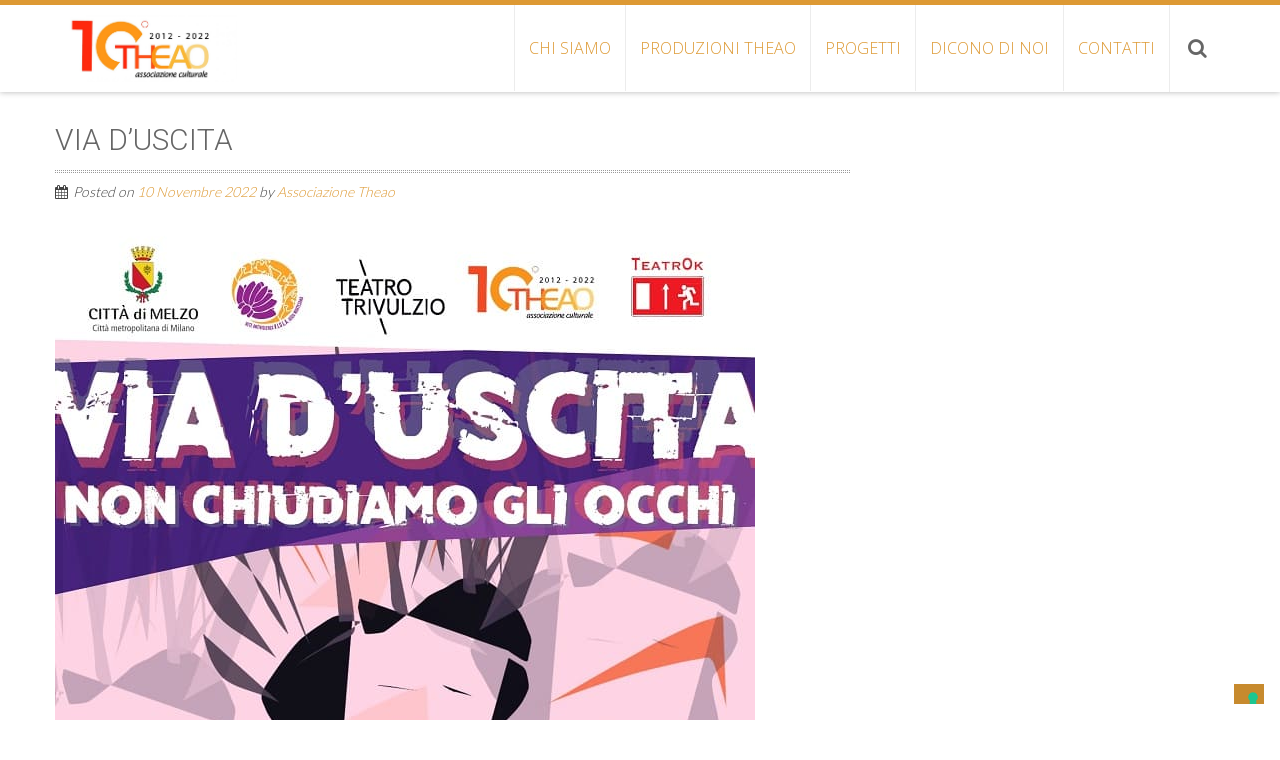

--- FILE ---
content_type: text/html; charset=UTF-8
request_url: https://www.associazionetheao.it/via-d-uscita/
body_size: 13450
content:
<!DOCTYPE html> 
<html lang="it-IT">
<head>
<meta charset="UTF-8">
<meta name="viewport" content="width=device-width, initial-scale=1, user-scalabe=no">
<title>Via D&#039;Uscita - Associazione Theao</title>
<link rel="profile" href="http://gmpg.org/xfn/11">
<link rel="pingback" href="https://www.associazionetheao.it/xmlrpc.php">
<!--[if lt IE 9]>
	<script src="https://www.associazionetheao.it/wp-content/themes/accesspress-ray/js/html5.min.js"></script>
<![endif]-->

<meta name='robots' content='index, follow, max-image-preview:large, max-snippet:-1, max-video-preview:-1' />
	<style>img:is([sizes="auto" i], [sizes^="auto," i]) { contain-intrinsic-size: 3000px 1500px }</style>
	
	<!-- This site is optimized with the Yoast SEO plugin v19.7.1 - https://yoast.com/wordpress/plugins/seo/ -->
	<title>Via D&#039;Uscita - Associazione Theao</title>
	<meta name="description" content="Dopo È davvero colpa mia? e barbaBLU un nuovo progetto di sensibilizzazione contro la violenza sulle donne: Via D&#039;Uscita." />
	<link rel="canonical" href="http://www.associazionetheao.it/via-d-uscita/" />
	<meta property="og:locale" content="it_IT" />
	<meta property="og:type" content="article" />
	<meta property="og:title" content="Via D&#039;Uscita - Associazione Theao" />
	<meta property="og:description" content="Dopo È davvero colpa mia? e barbaBLU un nuovo progetto di sensibilizzazione contro la violenza sulle donne: Via D&#039;Uscita." />
	<meta property="og:url" content="http://www.associazionetheao.it/via-d-uscita/" />
	<meta property="og:site_name" content="Associazione Theao" />
	<meta property="article:publisher" content="https://www.facebook.com/AssociazioneTheao/" />
	<meta property="article:published_time" content="2022-11-10T11:18:47+00:00" />
	<meta property="article:modified_time" content="2023-01-26T17:15:02+00:00" />
	<meta property="og:image" content="http://www.associazionetheao.it/wp-content/uploads/2022/11/via-d-uscita.jpg" />
	<meta property="og:image:width" content="245" />
	<meta property="og:image:height" content="383" />
	<meta property="og:image:type" content="image/jpeg" />
	<meta name="author" content="Associazione Theao" />
	<meta name="twitter:card" content="summary" />
	<script type="application/ld+json" class="yoast-schema-graph">{"@context":"https://schema.org","@graph":[{"@type":"Article","@id":"http://www.associazionetheao.it/via-d-uscita/#article","isPartOf":{"@id":"http://www.associazionetheao.it/via-d-uscita/"},"author":{"name":"Associazione Theao","@id":"http://www.associazionetheao.it/#/schema/person/f9c754cf4a779042fe0a5137334fdd39"},"headline":"VIA D&#8217;USCITA","datePublished":"2022-11-10T11:18:47+00:00","dateModified":"2023-01-26T17:15:02+00:00","mainEntityOfPage":{"@id":"http://www.associazionetheao.it/via-d-uscita/"},"wordCount":738,"publisher":{"@id":"http://www.associazionetheao.it/#organization"},"image":{"@id":"http://www.associazionetheao.it/via-d-uscita/#primaryimage"},"thumbnailUrl":"https://www.associazionetheao.it/wp-content/uploads/2022/11/via-d-uscita.jpg","articleSection":["Contro la violenza sulle donne","PRODUZIONI THEAO","Theao"],"inLanguage":"it-IT"},{"@type":"WebPage","@id":"http://www.associazionetheao.it/via-d-uscita/","url":"http://www.associazionetheao.it/via-d-uscita/","name":"Via D'Uscita - Associazione Theao","isPartOf":{"@id":"http://www.associazionetheao.it/#website"},"primaryImageOfPage":{"@id":"http://www.associazionetheao.it/via-d-uscita/#primaryimage"},"image":{"@id":"http://www.associazionetheao.it/via-d-uscita/#primaryimage"},"thumbnailUrl":"https://www.associazionetheao.it/wp-content/uploads/2022/11/via-d-uscita.jpg","datePublished":"2022-11-10T11:18:47+00:00","dateModified":"2023-01-26T17:15:02+00:00","description":"Dopo È davvero colpa mia? e barbaBLU un nuovo progetto di sensibilizzazione contro la violenza sulle donne: Via D'Uscita.","breadcrumb":{"@id":"http://www.associazionetheao.it/via-d-uscita/#breadcrumb"},"inLanguage":"it-IT","potentialAction":[{"@type":"ReadAction","target":["http://www.associazionetheao.it/via-d-uscita/"]}]},{"@type":"ImageObject","inLanguage":"it-IT","@id":"http://www.associazionetheao.it/via-d-uscita/#primaryimage","url":"https://www.associazionetheao.it/wp-content/uploads/2022/11/via-d-uscita.jpg","contentUrl":"https://www.associazionetheao.it/wp-content/uploads/2022/11/via-d-uscita.jpg","width":245,"height":383,"caption":"via d'uscita"},{"@type":"BreadcrumbList","@id":"http://www.associazionetheao.it/via-d-uscita/#breadcrumb","itemListElement":[{"@type":"ListItem","position":1,"name":"Home","item":"http://www.associazionetheao.it/"},{"@type":"ListItem","position":2,"name":"VIA D&#8217;USCITA"}]},{"@type":"WebSite","@id":"http://www.associazionetheao.it/#website","url":"http://www.associazionetheao.it/","name":"Corsi di Teatro a Melzo e Produzioni Teatrali - Associazione Theao","description":"Associazione cultural-teatrale","publisher":{"@id":"http://www.associazionetheao.it/#organization"},"potentialAction":[{"@type":"SearchAction","target":{"@type":"EntryPoint","urlTemplate":"http://www.associazionetheao.it/?s={search_term_string}"},"query-input":"required name=search_term_string"}],"inLanguage":"it-IT"},{"@type":"Organization","@id":"http://www.associazionetheao.it/#organization","name":"Associazione Theao","url":"http://www.associazionetheao.it/","sameAs":["https://www.youtube.com/channel/UCKoOmXsjPVxaz2_8-mKqxdg","https://www.facebook.com/AssociazioneTheao/"],"logo":{"@type":"ImageObject","inLanguage":"it-IT","@id":"http://www.associazionetheao.it/#/schema/logo/image/","url":"https://www.associazionetheao.it/wp-content/uploads/2017/03/199709_351445241606135_1396185503_n-Custom.jpg","contentUrl":"https://www.associazionetheao.it/wp-content/uploads/2017/03/199709_351445241606135_1396185503_n-Custom.jpg","width":189,"height":69,"caption":"Associazione Theao"},"image":{"@id":"http://www.associazionetheao.it/#/schema/logo/image/"}},{"@type":"Person","@id":"http://www.associazionetheao.it/#/schema/person/f9c754cf4a779042fe0a5137334fdd39","name":"Associazione Theao","image":{"@type":"ImageObject","inLanguage":"it-IT","@id":"http://www.associazionetheao.it/#/schema/person/image/","url":"https://secure.gravatar.com/avatar/2f9706536584ab21208e5d3fb4768119?s=96&d=mm&r=g","contentUrl":"https://secure.gravatar.com/avatar/2f9706536584ab21208e5d3fb4768119?s=96&d=mm&r=g","caption":"Associazione Theao"},"description":"Scuola di Teatro (corsi di recitazione, teatro danza, public speaking, dizione e lettura), workshop, seminari, laboratori teatrali per bambini, spettacoli e molto altro a Melzo (MI)."}]}</script>
	<!-- / Yoast SEO plugin. -->


<link rel='dns-prefetch' href='//cdn.iubenda.com' />
<link rel='dns-prefetch' href='//fonts.googleapis.com' />
<link rel="alternate" type="application/rss+xml" title="Associazione Theao &raquo; Feed" href="https://www.associazionetheao.it/feed/" />
<link rel="alternate" type="application/rss+xml" title="Associazione Theao &raquo; Feed dei commenti" href="https://www.associazionetheao.it/comments/feed/" />
<script type="text/javascript">
/* <![CDATA[ */
window._wpemojiSettings = {"baseUrl":"https:\/\/s.w.org\/images\/core\/emoji\/15.0.3\/72x72\/","ext":".png","svgUrl":"https:\/\/s.w.org\/images\/core\/emoji\/15.0.3\/svg\/","svgExt":".svg","source":{"concatemoji":"https:\/\/www.associazionetheao.it\/wp-includes\/js\/wp-emoji-release.min.js?ver=6.7.4"}};
/*! This file is auto-generated */
!function(i,n){var o,s,e;function c(e){try{var t={supportTests:e,timestamp:(new Date).valueOf()};sessionStorage.setItem(o,JSON.stringify(t))}catch(e){}}function p(e,t,n){e.clearRect(0,0,e.canvas.width,e.canvas.height),e.fillText(t,0,0);var t=new Uint32Array(e.getImageData(0,0,e.canvas.width,e.canvas.height).data),r=(e.clearRect(0,0,e.canvas.width,e.canvas.height),e.fillText(n,0,0),new Uint32Array(e.getImageData(0,0,e.canvas.width,e.canvas.height).data));return t.every(function(e,t){return e===r[t]})}function u(e,t,n){switch(t){case"flag":return n(e,"\ud83c\udff3\ufe0f\u200d\u26a7\ufe0f","\ud83c\udff3\ufe0f\u200b\u26a7\ufe0f")?!1:!n(e,"\ud83c\uddfa\ud83c\uddf3","\ud83c\uddfa\u200b\ud83c\uddf3")&&!n(e,"\ud83c\udff4\udb40\udc67\udb40\udc62\udb40\udc65\udb40\udc6e\udb40\udc67\udb40\udc7f","\ud83c\udff4\u200b\udb40\udc67\u200b\udb40\udc62\u200b\udb40\udc65\u200b\udb40\udc6e\u200b\udb40\udc67\u200b\udb40\udc7f");case"emoji":return!n(e,"\ud83d\udc26\u200d\u2b1b","\ud83d\udc26\u200b\u2b1b")}return!1}function f(e,t,n){var r="undefined"!=typeof WorkerGlobalScope&&self instanceof WorkerGlobalScope?new OffscreenCanvas(300,150):i.createElement("canvas"),a=r.getContext("2d",{willReadFrequently:!0}),o=(a.textBaseline="top",a.font="600 32px Arial",{});return e.forEach(function(e){o[e]=t(a,e,n)}),o}function t(e){var t=i.createElement("script");t.src=e,t.defer=!0,i.head.appendChild(t)}"undefined"!=typeof Promise&&(o="wpEmojiSettingsSupports",s=["flag","emoji"],n.supports={everything:!0,everythingExceptFlag:!0},e=new Promise(function(e){i.addEventListener("DOMContentLoaded",e,{once:!0})}),new Promise(function(t){var n=function(){try{var e=JSON.parse(sessionStorage.getItem(o));if("object"==typeof e&&"number"==typeof e.timestamp&&(new Date).valueOf()<e.timestamp+604800&&"object"==typeof e.supportTests)return e.supportTests}catch(e){}return null}();if(!n){if("undefined"!=typeof Worker&&"undefined"!=typeof OffscreenCanvas&&"undefined"!=typeof URL&&URL.createObjectURL&&"undefined"!=typeof Blob)try{var e="postMessage("+f.toString()+"("+[JSON.stringify(s),u.toString(),p.toString()].join(",")+"));",r=new Blob([e],{type:"text/javascript"}),a=new Worker(URL.createObjectURL(r),{name:"wpTestEmojiSupports"});return void(a.onmessage=function(e){c(n=e.data),a.terminate(),t(n)})}catch(e){}c(n=f(s,u,p))}t(n)}).then(function(e){for(var t in e)n.supports[t]=e[t],n.supports.everything=n.supports.everything&&n.supports[t],"flag"!==t&&(n.supports.everythingExceptFlag=n.supports.everythingExceptFlag&&n.supports[t]);n.supports.everythingExceptFlag=n.supports.everythingExceptFlag&&!n.supports.flag,n.DOMReady=!1,n.readyCallback=function(){n.DOMReady=!0}}).then(function(){return e}).then(function(){var e;n.supports.everything||(n.readyCallback(),(e=n.source||{}).concatemoji?t(e.concatemoji):e.wpemoji&&e.twemoji&&(t(e.twemoji),t(e.wpemoji)))}))}((window,document),window._wpemojiSettings);
/* ]]> */
</script>
<link rel='stylesheet' id='mailchimpSF_main_css-css' href='https://www.associazionetheao.it/?mcsf_action=main_css&#038;ver=6.7.4' type='text/css' media='all' />
<!--[if IE]>
<link rel='stylesheet' id='mailchimpSF_ie_css-css' href='https://www.associazionetheao.it/wp-content/plugins/mailchimp/css/ie.css?ver=6.7.4' type='text/css' media='all' />
<![endif]-->
<style id='wp-emoji-styles-inline-css' type='text/css'>

	img.wp-smiley, img.emoji {
		display: inline !important;
		border: none !important;
		box-shadow: none !important;
		height: 1em !important;
		width: 1em !important;
		margin: 0 0.07em !important;
		vertical-align: -0.1em !important;
		background: none !important;
		padding: 0 !important;
	}
</style>
<link rel='stylesheet' id='wp-block-library-css' href='https://www.associazionetheao.it/wp-includes/css/dist/block-library/style.min.css?ver=6.7.4' type='text/css' media='all' />
<style id='pdfemb-pdf-embedder-viewer-style-inline-css' type='text/css'>
.wp-block-pdfemb-pdf-embedder-viewer{max-width:none}

</style>
<style id='classic-theme-styles-inline-css' type='text/css'>
/*! This file is auto-generated */
.wp-block-button__link{color:#fff;background-color:#32373c;border-radius:9999px;box-shadow:none;text-decoration:none;padding:calc(.667em + 2px) calc(1.333em + 2px);font-size:1.125em}.wp-block-file__button{background:#32373c;color:#fff;text-decoration:none}
</style>
<style id='global-styles-inline-css' type='text/css'>
:root{--wp--preset--aspect-ratio--square: 1;--wp--preset--aspect-ratio--4-3: 4/3;--wp--preset--aspect-ratio--3-4: 3/4;--wp--preset--aspect-ratio--3-2: 3/2;--wp--preset--aspect-ratio--2-3: 2/3;--wp--preset--aspect-ratio--16-9: 16/9;--wp--preset--aspect-ratio--9-16: 9/16;--wp--preset--color--black: #000000;--wp--preset--color--cyan-bluish-gray: #abb8c3;--wp--preset--color--white: #ffffff;--wp--preset--color--pale-pink: #f78da7;--wp--preset--color--vivid-red: #cf2e2e;--wp--preset--color--luminous-vivid-orange: #ff6900;--wp--preset--color--luminous-vivid-amber: #fcb900;--wp--preset--color--light-green-cyan: #7bdcb5;--wp--preset--color--vivid-green-cyan: #00d084;--wp--preset--color--pale-cyan-blue: #8ed1fc;--wp--preset--color--vivid-cyan-blue: #0693e3;--wp--preset--color--vivid-purple: #9b51e0;--wp--preset--gradient--vivid-cyan-blue-to-vivid-purple: linear-gradient(135deg,rgba(6,147,227,1) 0%,rgb(155,81,224) 100%);--wp--preset--gradient--light-green-cyan-to-vivid-green-cyan: linear-gradient(135deg,rgb(122,220,180) 0%,rgb(0,208,130) 100%);--wp--preset--gradient--luminous-vivid-amber-to-luminous-vivid-orange: linear-gradient(135deg,rgba(252,185,0,1) 0%,rgba(255,105,0,1) 100%);--wp--preset--gradient--luminous-vivid-orange-to-vivid-red: linear-gradient(135deg,rgba(255,105,0,1) 0%,rgb(207,46,46) 100%);--wp--preset--gradient--very-light-gray-to-cyan-bluish-gray: linear-gradient(135deg,rgb(238,238,238) 0%,rgb(169,184,195) 100%);--wp--preset--gradient--cool-to-warm-spectrum: linear-gradient(135deg,rgb(74,234,220) 0%,rgb(151,120,209) 20%,rgb(207,42,186) 40%,rgb(238,44,130) 60%,rgb(251,105,98) 80%,rgb(254,248,76) 100%);--wp--preset--gradient--blush-light-purple: linear-gradient(135deg,rgb(255,206,236) 0%,rgb(152,150,240) 100%);--wp--preset--gradient--blush-bordeaux: linear-gradient(135deg,rgb(254,205,165) 0%,rgb(254,45,45) 50%,rgb(107,0,62) 100%);--wp--preset--gradient--luminous-dusk: linear-gradient(135deg,rgb(255,203,112) 0%,rgb(199,81,192) 50%,rgb(65,88,208) 100%);--wp--preset--gradient--pale-ocean: linear-gradient(135deg,rgb(255,245,203) 0%,rgb(182,227,212) 50%,rgb(51,167,181) 100%);--wp--preset--gradient--electric-grass: linear-gradient(135deg,rgb(202,248,128) 0%,rgb(113,206,126) 100%);--wp--preset--gradient--midnight: linear-gradient(135deg,rgb(2,3,129) 0%,rgb(40,116,252) 100%);--wp--preset--font-size--small: 13px;--wp--preset--font-size--medium: 20px;--wp--preset--font-size--large: 36px;--wp--preset--font-size--x-large: 42px;--wp--preset--spacing--20: 0.44rem;--wp--preset--spacing--30: 0.67rem;--wp--preset--spacing--40: 1rem;--wp--preset--spacing--50: 1.5rem;--wp--preset--spacing--60: 2.25rem;--wp--preset--spacing--70: 3.38rem;--wp--preset--spacing--80: 5.06rem;--wp--preset--shadow--natural: 6px 6px 9px rgba(0, 0, 0, 0.2);--wp--preset--shadow--deep: 12px 12px 50px rgba(0, 0, 0, 0.4);--wp--preset--shadow--sharp: 6px 6px 0px rgba(0, 0, 0, 0.2);--wp--preset--shadow--outlined: 6px 6px 0px -3px rgba(255, 255, 255, 1), 6px 6px rgba(0, 0, 0, 1);--wp--preset--shadow--crisp: 6px 6px 0px rgba(0, 0, 0, 1);}:where(.is-layout-flex){gap: 0.5em;}:where(.is-layout-grid){gap: 0.5em;}body .is-layout-flex{display: flex;}.is-layout-flex{flex-wrap: wrap;align-items: center;}.is-layout-flex > :is(*, div){margin: 0;}body .is-layout-grid{display: grid;}.is-layout-grid > :is(*, div){margin: 0;}:where(.wp-block-columns.is-layout-flex){gap: 2em;}:where(.wp-block-columns.is-layout-grid){gap: 2em;}:where(.wp-block-post-template.is-layout-flex){gap: 1.25em;}:where(.wp-block-post-template.is-layout-grid){gap: 1.25em;}.has-black-color{color: var(--wp--preset--color--black) !important;}.has-cyan-bluish-gray-color{color: var(--wp--preset--color--cyan-bluish-gray) !important;}.has-white-color{color: var(--wp--preset--color--white) !important;}.has-pale-pink-color{color: var(--wp--preset--color--pale-pink) !important;}.has-vivid-red-color{color: var(--wp--preset--color--vivid-red) !important;}.has-luminous-vivid-orange-color{color: var(--wp--preset--color--luminous-vivid-orange) !important;}.has-luminous-vivid-amber-color{color: var(--wp--preset--color--luminous-vivid-amber) !important;}.has-light-green-cyan-color{color: var(--wp--preset--color--light-green-cyan) !important;}.has-vivid-green-cyan-color{color: var(--wp--preset--color--vivid-green-cyan) !important;}.has-pale-cyan-blue-color{color: var(--wp--preset--color--pale-cyan-blue) !important;}.has-vivid-cyan-blue-color{color: var(--wp--preset--color--vivid-cyan-blue) !important;}.has-vivid-purple-color{color: var(--wp--preset--color--vivid-purple) !important;}.has-black-background-color{background-color: var(--wp--preset--color--black) !important;}.has-cyan-bluish-gray-background-color{background-color: var(--wp--preset--color--cyan-bluish-gray) !important;}.has-white-background-color{background-color: var(--wp--preset--color--white) !important;}.has-pale-pink-background-color{background-color: var(--wp--preset--color--pale-pink) !important;}.has-vivid-red-background-color{background-color: var(--wp--preset--color--vivid-red) !important;}.has-luminous-vivid-orange-background-color{background-color: var(--wp--preset--color--luminous-vivid-orange) !important;}.has-luminous-vivid-amber-background-color{background-color: var(--wp--preset--color--luminous-vivid-amber) !important;}.has-light-green-cyan-background-color{background-color: var(--wp--preset--color--light-green-cyan) !important;}.has-vivid-green-cyan-background-color{background-color: var(--wp--preset--color--vivid-green-cyan) !important;}.has-pale-cyan-blue-background-color{background-color: var(--wp--preset--color--pale-cyan-blue) !important;}.has-vivid-cyan-blue-background-color{background-color: var(--wp--preset--color--vivid-cyan-blue) !important;}.has-vivid-purple-background-color{background-color: var(--wp--preset--color--vivid-purple) !important;}.has-black-border-color{border-color: var(--wp--preset--color--black) !important;}.has-cyan-bluish-gray-border-color{border-color: var(--wp--preset--color--cyan-bluish-gray) !important;}.has-white-border-color{border-color: var(--wp--preset--color--white) !important;}.has-pale-pink-border-color{border-color: var(--wp--preset--color--pale-pink) !important;}.has-vivid-red-border-color{border-color: var(--wp--preset--color--vivid-red) !important;}.has-luminous-vivid-orange-border-color{border-color: var(--wp--preset--color--luminous-vivid-orange) !important;}.has-luminous-vivid-amber-border-color{border-color: var(--wp--preset--color--luminous-vivid-amber) !important;}.has-light-green-cyan-border-color{border-color: var(--wp--preset--color--light-green-cyan) !important;}.has-vivid-green-cyan-border-color{border-color: var(--wp--preset--color--vivid-green-cyan) !important;}.has-pale-cyan-blue-border-color{border-color: var(--wp--preset--color--pale-cyan-blue) !important;}.has-vivid-cyan-blue-border-color{border-color: var(--wp--preset--color--vivid-cyan-blue) !important;}.has-vivid-purple-border-color{border-color: var(--wp--preset--color--vivid-purple) !important;}.has-vivid-cyan-blue-to-vivid-purple-gradient-background{background: var(--wp--preset--gradient--vivid-cyan-blue-to-vivid-purple) !important;}.has-light-green-cyan-to-vivid-green-cyan-gradient-background{background: var(--wp--preset--gradient--light-green-cyan-to-vivid-green-cyan) !important;}.has-luminous-vivid-amber-to-luminous-vivid-orange-gradient-background{background: var(--wp--preset--gradient--luminous-vivid-amber-to-luminous-vivid-orange) !important;}.has-luminous-vivid-orange-to-vivid-red-gradient-background{background: var(--wp--preset--gradient--luminous-vivid-orange-to-vivid-red) !important;}.has-very-light-gray-to-cyan-bluish-gray-gradient-background{background: var(--wp--preset--gradient--very-light-gray-to-cyan-bluish-gray) !important;}.has-cool-to-warm-spectrum-gradient-background{background: var(--wp--preset--gradient--cool-to-warm-spectrum) !important;}.has-blush-light-purple-gradient-background{background: var(--wp--preset--gradient--blush-light-purple) !important;}.has-blush-bordeaux-gradient-background{background: var(--wp--preset--gradient--blush-bordeaux) !important;}.has-luminous-dusk-gradient-background{background: var(--wp--preset--gradient--luminous-dusk) !important;}.has-pale-ocean-gradient-background{background: var(--wp--preset--gradient--pale-ocean) !important;}.has-electric-grass-gradient-background{background: var(--wp--preset--gradient--electric-grass) !important;}.has-midnight-gradient-background{background: var(--wp--preset--gradient--midnight) !important;}.has-small-font-size{font-size: var(--wp--preset--font-size--small) !important;}.has-medium-font-size{font-size: var(--wp--preset--font-size--medium) !important;}.has-large-font-size{font-size: var(--wp--preset--font-size--large) !important;}.has-x-large-font-size{font-size: var(--wp--preset--font-size--x-large) !important;}
:where(.wp-block-post-template.is-layout-flex){gap: 1.25em;}:where(.wp-block-post-template.is-layout-grid){gap: 1.25em;}
:where(.wp-block-columns.is-layout-flex){gap: 2em;}:where(.wp-block-columns.is-layout-grid){gap: 2em;}
:root :where(.wp-block-pullquote){font-size: 1.5em;line-height: 1.6;}
</style>
<link rel='stylesheet' id='paginationstyle-css' href='https://www.associazionetheao.it/wp-content/plugins/faster-pagination/assests/pagination.css?ver=2' type='text/css' media='all' />
<link rel='stylesheet' id='accesspress-ray-font-css-css' href='https://www.associazionetheao.it/wp-content/themes/accesspress-ray/css/fonts.css?ver=6.7.4' type='text/css' media='all' />
<link rel='stylesheet' id='accesspress-ray-google-fonts-css' href='//fonts.googleapis.com/css?family=Open+Sans%3A400%2C400italic%2C300italic%2C300%2C600%2C600italic%7CLato%3A400%2C100%2C300%2C700%7CJosefin+Slab%3A400%2C100%2C100italic%2C300%2C300italic%2C400italic%2C600%2C600italic%2C700%2C700italic%7CRoboto%3A400%2C100%2C100italic%2C300%2C300italic%2C400italic%2C500%2C500italic%2C700italic%2C700%2C900%2C900italic&#038;ver=6.7.4' type='text/css' media='all' />
<link rel='stylesheet' id='accesspress-ray-font-awesome-css' href='https://www.associazionetheao.it/wp-content/themes/accesspress-ray/css/font-awesome.min.css?ver=6.7.4' type='text/css' media='all' />
<link rel='stylesheet' id='accesspress-ray-fancybox-css-css' href='https://www.associazionetheao.it/wp-content/themes/accesspress-ray/css/nivo-lightbox.css?ver=6.7.4' type='text/css' media='all' />
<link rel='stylesheet' id='accesspress-ray-bx-slider-style-css' href='https://www.associazionetheao.it/wp-content/themes/accesspress-ray/css/jquery.bxslider.css?ver=6.7.4' type='text/css' media='all' />
<link rel='stylesheet' id='accesspress-ray-lightslider-style-css' href='https://www.associazionetheao.it/wp-content/themes/accesspress-ray/css/lightslider.css?ver=6.7.4' type='text/css' media='all' />
<link rel='stylesheet' id='accesspress_ray_woocommerce_style-css' href='https://www.associazionetheao.it/wp-content/themes/accesspress-ray/woocommerce/woocommerce-style.css?ver=6.7.4' type='text/css' media='all' />
<link rel='stylesheet' id='accesspress-ray-style-css' href='https://www.associazionetheao.it/wp-content/themes/accesspress-ray/style.css?ver=6.7.4' type='text/css' media='all' />
<link rel='stylesheet' id='accesspress-ray-responsive-css' href='https://www.associazionetheao.it/wp-content/themes/accesspress-ray/css/responsive.css?ver=6.7.4' type='text/css' media='all' />

<script  type="text/javascript" class=" _iub_cs_skip" type="text/javascript" id="iubenda-head-inline-scripts-0">
/* <![CDATA[ */

var _iub = _iub || [];
_iub.csConfiguration = {"consentOnContinuedBrowsing":false,"floatingPreferencesButtonDisplay":"bottom-right","invalidateConsentWithoutLog":true,"perPurposeConsent":true,"whitelabel":false,"cookiePolicyId":62786430,"siteId":2809705,"lang":"it","cookiePolicyUrl":"https://www.associazionetheao.it/informativa-cookies/", "banner":{ "acceptButtonDisplay":true,"closeButtonRejects":true,"customizeButtonDisplay":true,"explicitWithdrawal":true,"listPurposes":true,"position":"bottom" }};
/* ]]> */
</script>
<script  type="text/javascript" charset="UTF-8" async="" class=" _iub_cs_skip" type="text/javascript" src="//cdn.iubenda.com/cs/iubenda_cs.js?ver=3.11.3" id="iubenda-head-scripts-0-js"></script>
<script type="text/javascript" src="https://www.associazionetheao.it/wp-includes/js/jquery/jquery.min.js?ver=3.7.1" id="jquery-core-js"></script>
<script type="text/javascript" src="https://www.associazionetheao.it/wp-includes/js/jquery/jquery-migrate.min.js?ver=3.4.1" id="jquery-migrate-js"></script>
<link rel="https://api.w.org/" href="https://www.associazionetheao.it/wp-json/" /><link rel="alternate" title="JSON" type="application/json" href="https://www.associazionetheao.it/wp-json/wp/v2/posts/2799" /><link rel="EditURI" type="application/rsd+xml" title="RSD" href="https://www.associazionetheao.it/xmlrpc.php?rsd" />
<meta name="generator" content="WordPress 6.7.4" />
<link rel='shortlink' href='https://www.associazionetheao.it/?p=2799' />
<link rel="alternate" title="oEmbed (JSON)" type="application/json+oembed" href="https://www.associazionetheao.it/wp-json/oembed/1.0/embed?url=https%3A%2F%2Fwww.associazionetheao.it%2Fvia-d-uscita%2F" />
<link rel="alternate" title="oEmbed (XML)" type="text/xml+oembed" href="https://www.associazionetheao.it/wp-json/oembed/1.0/embed?url=https%3A%2F%2Fwww.associazionetheao.it%2Fvia-d-uscita%2F&#038;format=xml" />
<style>
		#category-posts-3-internal ul {padding: 0;}
#category-posts-3-internal .cat-post-item img {max-width: initial; max-height: initial; margin: initial;}
#category-posts-3-internal .cat-post-author {margin-bottom: 0;}
#category-posts-3-internal .cat-post-thumbnail {margin: 5px 10px 5px 0;}
#category-posts-3-internal .cat-post-item:before {content: ""; clear: both;}
#category-posts-3-internal .cat-post-excerpt-more {display: inline-block;}
#category-posts-3-internal .cat-post-item {list-style: none; margin: 3px 0 10px; padding: 3px 0;}
#category-posts-3-internal .cat-post-current .cat-post-title {font-weight: bold; text-transform: uppercase;}
#category-posts-3-internal [class*=cat-post-tax] {font-size: 0.85em;}
#category-posts-3-internal [class*=cat-post-tax] * {display:inline-block;}
#category-posts-3-internal .cat-post-item:after {content: ""; display: table;	clear: both;}
#category-posts-3-internal .cat-post-item .cat-post-title {overflow: hidden;text-overflow: ellipsis;white-space: initial;display: -webkit-box;-webkit-line-clamp: 2;-webkit-box-orient: vertical;padding-bottom: 0 !important;}
#category-posts-3-internal .cat-post-item:after {content: ""; display: table;	clear: both;}
#category-posts-3-internal .cat-post-thumbnail {display:block; float:left; margin:5px 10px 5px 0;}
#category-posts-3-internal .cat-post-crop {overflow:hidden;display:block;}
#category-posts-3-internal p {margin:5px 0 0 0}
#category-posts-3-internal li > div {margin:5px 0 0 0; clear:both;}
#category-posts-3-internal .dashicons {vertical-align:middle;}
#category-posts-3-internal .cat-post-thumbnail .cat-post-crop img {object-fit: cover; max-width: 100%; display: block;}
#category-posts-3-internal .cat-post-thumbnail .cat-post-crop-not-supported img {width: 100%;}
#category-posts-3-internal .cat-post-thumbnail {max-width:100%;}
#category-posts-3-internal .cat-post-item img {margin: initial;}
</style>
		<script type="text/javascript" src="http://www.associazionetheao.it/wp-content/plugins/embed-facebook/slidewindow/slidewindow_min.js"></script>
<script type="text/javascript">currPath = "http://www.associazionetheao.it/wp-content/plugins/embed-facebook/slidewindow/"; strImgOf="";</script>
<style type="text/css"></style>	<style type="text/css">
		header.site-header {
			border-top:5px solid #dd9933;
		}
		#site-navigation .menu > ul > li > a, #site-navigation .menu ul ul li > a:hover, #site-navigation .menu ul ul li.current_page_item > a, .featured-post .view-more, .footer-wrap a:hover, .sidebar ul li a:hover, a, .sidebar ul li:before {
			color: #dd9933;
		}
		#site-navigation .menu ul ul {
			border-bottom:2px solid #dd9933;
			border-top:2px solid #dd9933;
		}
		.featured-section, .featured-post .view-more:hover, .events-section .view-all, .business-section, #top-footer, .sidebar .widget-title, #comments h3, .read-more-btn .read-icon-wrap, #comments h2.comments-title, .comment-author .fn .url:hover, .sidebar .tagcloud a {
			background:#dd9933;
		}
		.read-more-btn, .read-more-btn:hover .read-icon-wrap, .events-section .bx-wrapper .bx-pager.bx-default-pager a,
		.event-list-wrapper .lSSlideOuter .lSPager.lSpg > li a {
			background: #e1a448;
		}
		.featured-post .view-more {
			border: 1px solid #dd9933;
		}
		.slider-caption .caption-title, .slider-caption .caption-description {
			background: rgba(221,153,51,0.5);
		}
		.events-section .view-all:hover, #top-footer input, #top-footer textarea, #top-footer input[type="submit"], footer #middle-footer, .footer-socials a {
			background: #c78a2e ;
		}
		.clients-say-section .bx-wrapper .bx-pager.bx-default-pager a, .sidebar .widget_search .searchsubmit, .read-more-btn:hover {
			background: none repeat scroll 0 0 #dd9933;
		}
		.sidebar .widget-title:after{
			border-color: transparent #c78a2e #c78a2e transparent;
		}

		#site-navigation .menu > ul > li:hover > a:before, #site-navigation .menu > ul > li.current_page_item > a:before, #site-navigation .menu > ul > li.current-menu-item > a:before, #site-navigation .menu > ul > li.current_page_ancestor > a:before, #site-navigation .menu > ul > li.current-menu-ancestor > a:before, 
		#slider-banner .bx-wrapper .bx-pager.bx-default-pager a:after,
		.navigation .nav-links a, .slider-caption br + a, .bttn, button, input[type="button"], input[type="reset"], input[type="submit"],
		.events-section .bx-wrapper .bx-pager.bx-default-pager a:hover, .events-section .bx-wrapper .bx-pager.bx-default-pager a.active,
		.clients-say-section .bx-wrapper .bx-pager.bx-default-pager a.active, .clients-say-section .bx-wrapper .bx-pager.bx-default-pager a:hover,.footer-socials a:hover,
		.event-list-wrapper .lSSlideOuter .lSPager.lSpg > li.active a,
		.event-list-wrapper .lSSlideOuter .lSPager.lSpg > li:hover a {
			background: #dd9933;
		}
		#slider-banner .bx-wrapper .bx-pager.bx-default-pager a {
			box-shadow:0 0 0 2px #dd9933 inset;
		}
		.navigation .nav-links a:hover, .bttn:hover, button, input[type="button"]:hover, input[type="reset"]:hover, input[type="submit"]:hover, .slider-caption br + a:hover {
			background: #c78a2e ;
		}
		.events-section .event-list .event-date {
			background: none repeat scroll 0 0 #dd9933;
		}

	</style>
	<style type="text/css">
			.site-title,
		.site-description {
			position: absolute;
			clip: rect(1px, 1px, 1px, 1px);
		}
		</style>
	<link rel="icon" href="https://www.associazionetheao.it/wp-content/uploads/2013/03/cropped-cropped-ous46p-32x32.jpg" sizes="32x32" />
<link rel="icon" href="https://www.associazionetheao.it/wp-content/uploads/2013/03/cropped-cropped-ous46p-192x192.jpg" sizes="192x192" />
<link rel="apple-touch-icon" href="https://www.associazionetheao.it/wp-content/uploads/2013/03/cropped-cropped-ous46p-180x180.jpg" />
<meta name="msapplication-TileImage" content="https://www.associazionetheao.it/wp-content/uploads/2013/03/cropped-cropped-ous46p-270x270.jpg" />
</head>

<body class="post-template-default single single-post postid-2799 single-format-standard group-blog default-template-design site-logo-left right-sidebar columns-3">
<div id="page" class="site">
<header id="masthead" class="site-header">
    <div id="top-header">
		<div class="ak-container">

			<div class="header-wrap clearfix logo-left">
				<div class="site-branding main-logo">
					<a href="https://www.associazionetheao.it/">				
											<img src="https://www.associazionetheao.it/wp-content/uploads/2022/03/cropped-LogoDecennale_ok.jpg" alt="Associazione Theao">
							
					</a>		
				</div><!-- .site-branding -->        		

				<nav id="site-navigation" class="main-navigation">
					<h1 class="menu-toggle">Menu</h1>

						<div class="menu"><ul class="clearfix" id="menu-testata-2017"><li id="menu-item-1855" class="menu-item menu-item-type-post_type menu-item-object-page menu-item-has-children menu-item-1855"><a href="https://www.associazionetheao.it/associazione-theao-melzo-chi-siamo/">CHI SIAMO</a>
<ul class="sub-menu">
	<li id="menu-item-1856" class="menu-item menu-item-type-post_type menu-item-object-page menu-item-1856"><a href="https://www.associazionetheao.it/associazione-theao-melzo-chi-siamo/biografia-theao/">LA STORIA DELL&#8217;ASSOCIAZIONE</a></li>
	<li id="menu-item-1869" class="menu-item menu-item-type-post_type menu-item-object-page menu-item-1869"><a href="https://www.associazionetheao.it/associazione-theao-melzo-chi-siamo/biografie-insegnanti/">BIOGRAFIE INSEGNANTI</a></li>
	<li id="menu-item-1863" class="menu-item menu-item-type-post_type menu-item-object-page menu-item-has-children menu-item-1863"><a href="https://www.associazionetheao.it/archivio-eventi/">ARCHIVIO EVENTI</a>
	<ul class="sub-menu">
		<li id="menu-item-1868" class="menu-item menu-item-type-post_type menu-item-object-page menu-item-1868"><a href="https://www.associazionetheao.it/archivio-eventi/eventi-2/">STAGIONE 2012/2013</a></li>
		<li id="menu-item-1865" class="menu-item menu-item-type-post_type menu-item-object-page menu-item-1865"><a href="https://www.associazionetheao.it/archivio-eventi/stagione-20132014/">STAGIONE 2013/2014</a></li>
		<li id="menu-item-1866" class="menu-item menu-item-type-post_type menu-item-object-page menu-item-1866"><a href="https://www.associazionetheao.it/archivio-eventi/stagione-20132014/domenica-in-officina/">DOMENICA IN OFFICINA 2013/2014</a></li>
		<li id="menu-item-1867" class="menu-item menu-item-type-post_type menu-item-object-page menu-item-1867"><a href="https://www.associazionetheao.it/archivio-eventi/stagione-20132014/eventi-2014/">EVENTI THEAO 2014</a></li>
		<li id="menu-item-1864" class="menu-item menu-item-type-post_type menu-item-object-page menu-item-1864"><a href="https://www.associazionetheao.it/archivio-eventi/stagione-20142015/">STAGIONE 2014/2015</a></li>
		<li id="menu-item-1874" class="menu-item menu-item-type-post_type menu-item-object-page menu-item-1874"><a href="https://www.associazionetheao.it/archivio-eventi/stagione-20152016/">STAGIONE 2015/2016</a></li>
		<li id="menu-item-1875" class="menu-item menu-item-type-post_type menu-item-object-page menu-item-1875"><a href="https://www.associazionetheao.it/archivio-eventi/stagione-20162017/">STAGIONE 2016/2017</a></li>
		<li id="menu-item-2110" class="menu-item menu-item-type-post_type menu-item-object-page menu-item-2110"><a href="https://www.associazionetheao.it/archivio-eventi/stagione-20172018/">STAGIONE 2017/2018</a></li>
		<li id="menu-item-2415" class="menu-item menu-item-type-post_type menu-item-object-post menu-item-2415"><a href="https://www.associazionetheao.it/stagione-2018-2019/">STAGIONE 2018/2019</a></li>
		<li id="menu-item-2574" class="menu-item menu-item-type-post_type menu-item-object-page menu-item-2574"><a href="https://www.associazionetheao.it/archivio-eventi/stagione-2019-2020/">STAGIONE 2019/2020</a></li>
		<li id="menu-item-2694" class="menu-item menu-item-type-post_type menu-item-object-post menu-item-2694"><a href="https://www.associazionetheao.it/stagione-2020-2021/">STAGIONE 2020/2021</a></li>
		<li id="menu-item-2693" class="menu-item menu-item-type-post_type menu-item-object-post menu-item-2693"><a href="https://www.associazionetheao.it/stagione-2021-2022/">STAGIONE 2021/2022</a></li>
		<li id="menu-item-2735" class="menu-item menu-item-type-post_type menu-item-object-post menu-item-2735"><a href="https://www.associazionetheao.it/decennale-theao-2012-2022/">DECENNALE THEAO 2012-2022</a></li>
	</ul>
</li>
</ul>
</li>
<li id="menu-item-1860" class="menu-item menu-item-type-post_type menu-item-object-page menu-item-1860"><a href="https://www.associazionetheao.it/produzioni-associazione-theao-melzo/">PRODUZIONI THEAO</a></li>
<li id="menu-item-1862" class="menu-item menu-item-type-post_type menu-item-object-page menu-item-has-children menu-item-1862"><a href="https://www.associazionetheao.it/i-nostri-progetti/">PROGETTI</a>
<ul class="sub-menu">
	<li id="menu-item-1982" class="menu-item menu-item-type-post_type menu-item-object-page menu-item-1982"><a href="https://www.associazionetheao.it/associazione-theao-contro-la-violenza-sulle-donne/">ASSOCIAZIONE THEAO CONTRO LA VIOLENZA SULLE DONNE</a></li>
	<li id="menu-item-2313" class="menu-item menu-item-type-post_type menu-item-object-page menu-item-2313"><a href="https://www.associazionetheao.it/progetto-v-i-o-l-a/">Progetto V.I.O.L.A.</a></li>
	<li id="menu-item-1861" class="menu-item menu-item-type-post_type menu-item-object-page menu-item-1861"><a href="https://www.associazionetheao.it/il-corriere-del-sorriso/">IL CORRIERE DEL SORRISO</a></li>
</ul>
</li>
<li id="menu-item-1881" class="menu-item menu-item-type-taxonomy menu-item-object-category menu-item-1881"><a href="https://www.associazionetheao.it/category/rassegna-stampa/">DICONO DI NOI</a></li>
<li id="menu-item-1859" class="menu-item menu-item-type-post_type menu-item-object-page menu-item-1859"><a href="https://www.associazionetheao.it/associazione-theao-melzo-contatti/">CONTATTI</a></li>
</ul></div>						<div class="search-icon">
						<i class="fa fa-search"></i>
						<div class="ak-search">
								<form method="get" class="searchform" action="https://www.associazionetheao.it/" role="search">
		<input type="text" name="s" value="" class="s" placeholder="Search..." />
		<button type="submit" name="submit" class="searchsubmit"><i class="fa fa-search"></i></button>
	</form>
						</div>
						</div>
						
				</nav><!-- #site-navigation -->
			</div><!-- .header-wrap -->

		</div><!-- .ak-container -->
  </div><!-- #top-header -->
</header><!-- #masthead -->

<section id="slider-banner">	
	<div class="slider-wrap">
			</div>
</section><!-- #slider-banner -->

	

<div id="content" class="site-content">

<div class="ak-container">
		<div id="primary" class="content-area">
		<main id="main" class="site-main" role="main">

		
			<article id="post-2799" class="post-2799 post type-post status-publish format-standard has-post-thumbnail hentry category-contro-la-violenza-sulle-donne category-produzioni category-theao">
	<header class="entry-header">
		<h1 class="entry-title">VIA D&#8217;USCITA</h1>
            
					<div class="entry-meta">
				<span class="posted-on">Posted on <a href="https://www.associazionetheao.it/via-d-uscita/" rel="bookmark"><time class="entry-date published" datetime="2022-11-10T12:18:47+01:00">10 Novembre 2022</time><time class="updated" datetime="2023-01-26T18:15:02+01:00">26 Gennaio 2023</time></a></span><span class="byline"> by <span class="author vcard"><a class="url fn n" href="https://www.associazionetheao.it/author/associazione-theao/">Associazione Theao</a></span></span>			</div><!-- .entry-meta -->
			</header><!-- .entry-header -->


	<div class="entry-content">
		
<figure class="wp-block-image size-full is-resized"><a href="https://www.associazionetheao.it/wp-content/uploads/2022/11/VIA-USCITA-VIOLA_A3_page-0001-2.jpg"><img decoding="async" src="https://www.associazionetheao.it/wp-content/uploads/2022/11/VIA-USCITA-VIOLA_A3_page-0001-2.jpg" alt="" class="wp-image-2820" height="500" srcset="https://www.associazionetheao.it/wp-content/uploads/2022/11/VIA-USCITA-VIOLA_A3_page-0001-2.jpg 700w, https://www.associazionetheao.it/wp-content/uploads/2022/11/VIA-USCITA-VIOLA_A3_page-0001-2-212x300.jpg 212w" sizes="(max-width: 700px) 100vw, 700px" /></a></figure>



<p>Dopo <a href="http://www.associazionetheao.it/associazione-theao-contro-la-violenza-sulle-donne/" target="_blank" rel="noreferrer noopener"><em><strong>È davvero colpa mia?</strong></em>&nbsp;e&nbsp;<em><strong>barbaBLU</strong></em></a> <strong>Associazione Theao &#8211; in collaborazione con <a href="https://www.teatrok.it/" target="_blank" rel="noreferrer noopener">TeatroOK</a></strong> e <strong><a href="http://www.associazionetheao.it/progetto-v-i-o-l-a/" target="_blank" rel="noreferrer noopener">Rete Antiviolenza Adda Martesana</a></strong> <strong><a href="https://www.pianodizonaambito5.it/servizi/Menu/dinamica.aspx?idSezione=2&amp;idArea=11&amp;idCat=3596&amp;ID=3596&amp;TipoElemento=categoria">V.I.O.L.A.</a></strong> &#8211; torna ad occuparsi di violenza contro le donne con un nuovo progetto di sensibilizzazione: <strong>VIA D&#8217;USCITA</strong>, lettura scenica in due atti.</p>



<h2 class="has-vivid-red-color has-text-color wp-block-heading">VENERDI&#8217; 25 NOVEMBRE 2022 <br>Teatro Trivulzio (Piazza Risorgimento 19), Melzo<br>Ore 21.00, ingresso libero</h2>



<figure class="wp-block-image size-full is-resized"><a href="https://www.associazionetheao.it/wp-content/uploads/2022/11/via-uscita-fara.jpg"><img decoding="async" src="https://www.associazionetheao.it/wp-content/uploads/2022/11/via-uscita-fara.jpg" alt="" class="wp-image-2804" height="500" srcset="https://www.associazionetheao.it/wp-content/uploads/2022/11/via-uscita-fara.jpg 1053w, https://www.associazionetheao.it/wp-content/uploads/2022/11/via-uscita-fara-197x300.jpg 197w, https://www.associazionetheao.it/wp-content/uploads/2022/11/via-uscita-fara-674x1024.jpg 674w, https://www.associazionetheao.it/wp-content/uploads/2022/11/via-uscita-fara-768x1167.jpg 768w, https://www.associazionetheao.it/wp-content/uploads/2022/11/via-uscita-fara-1011x1536.jpg 1011w" sizes="(max-width: 1053px) 100vw, 1053px" /></a></figure>



<h2 class="has-vivid-red-color has-text-color wp-block-heading">SABATO 26 NOVEMBRE 2022 <br>Autharit (via Locatelli 19), Fara Gera d&#8217;Adda<br>Ore 21.00, ingresso libero</h2>



<p>«La tematica inerente la violenza di genere mi è sempre stata a cuore, nel senso che mi sempre interessato comprendere i processi che la innescano, in quanto non sono mai riuscita a farmene una ragione e ad accettarli come atti del normale vivere quotidiano &#8211; spiega <strong>Giusy Lioi, che si è occupata della drammaturgia del testo</strong> -. Tutto ciò mi ha portato a volermi documentare sempre più, anche perché ogni storia di violenza sembra essere la fotocopia delle altre e nulla sembra riuscire a fermarle prima della tragica fine. </p>



<p>Ecco, questo, proprio questo mi ha fatto incontrare <strong>&#8220;La storia della povera Cesira – una tragedia femminile nell’Ottocento cremonese&#8221; di Soroptimist International d’Italia – Club di Cremona</strong>, storia realmente accaduta, che una volta letta, mi ha colpita in quanto<strong> le dinamiche che hanno innescato le violenze, messe in campo dal marito e altri parenti, sono le medesime di oggi</strong>, segno che l’animo umano non è poi così cambiato. </p>



<p>Mi sono sentita quasi in dovere di raccontare questa storia nel linguaggio che, seppur ancora acerbo, mi sento di esprimere, che è la scrittura teatrale. Il processo seguito è stato quello della primaria documentazione in merito alla storia realmente accaduta &nbsp;a Cesira, anche attraverso i documenti dell’epoca, trasformando poi il tutto in un linguaggio teatrale, cercando di dare un senso anche logico a tutti gli accadimenti, toccando seppur brevemente, anche tematiche inerenti il lavoro nella filanda e le sue condizioni nella città di Cremona, oltre ai primi passi del sindacato di allora, il tutto<strong> per far meglio comprendere il contesto sociale in cui era inserita la vita di Cesira</strong>. </p>



<p class="has-black-color has-text-color">Questa storia però <strong>non poteva essere solo raccontata,</strong> era doveroso nei confronti di Cesira, proprio per dare un senso alla sua tragica storia,<strong> confrontarla con una storia attuale che seppur con le medesime dinamiche riesce ad ottenere un finale diverso, una via d&#8217;uscita</strong>, grazie alla presenza dei centri antiviolenza, forze dell’ordine e amiche che hanno gli occhi ben aperti sugli eventi e <strong>non si voltano dall’altra parte</strong>, ma sono presenti e si mettono in gioco in prima persona. </p>



<p>Forse proprio quello che ognuno di noi dovrebbe fare per cambiare il finale delle storie di violenza presenti tutt’oggi nel nostro vivere quotidiano. Questo confronto di vite non vuole certamente dare delle risposte, ma piuttosto far si che ognuno di noi si ponga delle domande di fronte alla tematica della violenza di genere e trovi il proprio &nbsp;modo di rapportarsi con esse».</p>



<h2 class="wp-block-heading">ATTO I </h2>


<div class="wp-block-image">
<figure class="aligncenter size-full"><a href="http://www.associazionetheao.it/wp-content/uploads/2022/11/via-d-uscita.jpg"><img fetchpriority="high" decoding="async" width="245" height="383" src="http://www.associazionetheao.it/wp-content/uploads/2022/11/via-d-uscita.jpg" alt="via d'uscita" class="wp-image-2808" srcset="https://www.associazionetheao.it/wp-content/uploads/2022/11/via-d-uscita.jpg 245w, https://www.associazionetheao.it/wp-content/uploads/2022/11/via-d-uscita-192x300.jpg 192w" sizes="(max-width: 245px) 100vw, 245px" /></a></figure></div>


<p><em>Liberamente tratto da &#8220;<a href="https://www.soroptimist.it/public_nuovo/pdf/LIBRO-CESIRA-LEGGERA-2.pdf" target="_blank" rel="noreferrer noopener">La storia della povera Cesira – Una tragedia femminile nell’Ottocento cremonese</a>&#8221; &#8211; <a href="https://www.soroptimist.it/club/cremona/" target="_blank" rel="noreferrer noopener">Soroptimist International d’Italia Club Cremona</a></em></p>



<p>Il primo atto è ambientato nel sodalizio delle operaie filatrici di Cremona nel settembre 1889, dove le amiche di Cesira raccontano la storia della sua tragica vita, fatta di violenze subite di continuo da parte del marito e dei parenti a lui vicini.</p>



<h2 class="wp-block-heading">ATTO II</h2>



<p><em>In collaborazione con <strong><a href="http://www.associazionetheao.it/progetto-v-i-o-l-a/" target="_blank" rel="noreferrer noopener">Rete Antiviolenza Adda Martesana</a></strong> <strong><a href="https://www.pianodizonaambito5.it/servizi/Menu/dinamica.aspx?idSezione=2&amp;idArea=11&amp;idCat=3596&amp;ID=3596&amp;TipoElemento=categoria">V.I.O.L.A.</a></strong></em></p>



<p>Il secondo atto è ambientato ai giorni nostri, dove tre amiche di Sara raccontano la storia della sua vita, che grazie anche al loro intervento non finirà tragicamente. Le dinamiche delle violenze subite per entrambe le storie sono le medesime, nonostante sia passato più di un secolo. Oggi però una maggiore corresponsabilità da parte di tutti può fare la differenza, al punto di evitare il peggio.</p>



<p>Nel testo viene anche citato un questionario per il riconoscimento della violenza, sia fisica che psicologica, <a href="https://www.nonseidasola.regione.lombardia.it/wps/portal/site/nonseidasola/DettaglioRedazionale/riconosci-la-violenza/riconosci-la-violenza" target="_blank" rel="noreferrer noopener">disponibile sul sito di Regione Lombardia nell&#8217;ambito del progetto <strong>Non sei da sola</strong></a>.</p>



<h2 class="wp-block-heading">PERSONAGGI e INTERPRETI</h2>



<p><strong>ATTO I</strong></p>



<p>Cesira Ferrari – filatrice amica di Santa, Maria e Rachele (Chiara Cravotto)<br>Santa – filatrice amica di Cesira, Maria e Rachele (Francesca Testa)<br>Maria – filatrice amica di Cesira, Santa e Rachele (Mara Montanari)<br>Rachele &#8211; filatrice amica di Cesira, Maria e Santa (Cristina Negri)</p>



<p><strong>ATTO II</strong></p>



<p>Sara – amica e collega di Ilaria, Elena ed Ilaria (Arianna Ascione)<br>Anna – amica e collega di Ilaria ed Elena (Silvia Ferrari)<br>Ilaria – amica e collega di Anna ed Elena (Stefania Oliviero)<br>Elena – amica e collega di Anna ed Ilaria (Micaela Casati)</p>
			</div><!-- .entry-content -->

	<footer class="entry-footer">
	This entry was posted in <a href="https://www.associazionetheao.it/category/contro-la-violenza-sulle-donne/" rel="category tag">Contro la violenza sulle donne</a>, <a href="https://www.associazionetheao.it/category/produzioni/" rel="category tag">PRODUZIONI THEAO</a>, <a href="https://www.associazionetheao.it/category/theao/" rel="category tag">Theao</a>. Bookmark the <a href="https://www.associazionetheao.it/via-d-uscita/" rel="bookmark">permalink</a>.				</footer><!-- .entry-footer -->
</article><!-- #post-## -->

			
            
		
		</main><!-- #main -->
	</div><!-- #primary -->
	
	

	<div id="secondary-right" class="widget-area right-sidebar sidebar">
			</div><!-- #secondary -->
</div>

	</div><!-- #content -->

	<footer id="colophon">
	
		<div id="middle-footer" class="footer-menu">
			<div class="ak-container">
				<div class="menu-footer-container"><ul id="menu-footer" class="menu"><li id="menu-item-1371" class="menu-item menu-item-type-post_type menu-item-object-page menu-item-1371"><a href="https://www.associazionetheao.it/informativa-cookies/">PRIVACY POLICY e COOKIES</a></li>
<li id="menu-item-1713" class="menu-item menu-item-type-post_type menu-item-object-page menu-item-1713"><a href="https://www.associazionetheao.it/associazione-theao-melzo-chi-siamo/rassegna-stampa/">RASSEGNA STAMPA</a></li>
<li id="menu-item-1729" class="menu-item menu-item-type-post_type menu-item-object-page menu-item-1729"><a href="https://www.associazionetheao.it/archivio-eventi/">ARCHIVIO EVENTI</a></li>
</ul></div>			</div>
		</div>

		<div id="bottom-footer">
		<div class="ak-container">
			<div class="footer-wrap clearfix">
				<div class="copyright">
					Copyright &copy; 2026 
					<a href="https://www.associazionetheao.it">
					Associazione Theao					</a>. <a href="http://wordpress.org/">Powered by WordPress</a>
					<span class="sep"> | </span>
					Theme: <a href="http://accesspressthemes.com/" title="AccessPress Themes" target="_blank">AccessPress Ray</a>
				</div><!-- .copyright -->
			</div><!-- .footer-wrap -->

						<div class="footer-socials clearfix">
	            	<div class="socials">
		<a href="https://www.facebook.com/AssociazioneTheao" class="facebook" title="Facebook" target="_blank"><span class="font-icon-social-facebook"></span></a>
	
	
	
		<a href="https://www.youtube.com/@associazionetheao" class="youtube" title="Youtube" target="_blank"><span class="font-icon-social-youtube"></span></a>
	
	
	
	
	
	
		<a href="https://www.instagram.com/theao_teatro" class="instagram" title="instagram" target="_blank"><span class="fa fa-instagram"></span></a>
	
	
	
		</div>
			</div>
					</div>
		</div>
	</footer><!-- #colophon -->
</div><!-- #page -->
<div class="multi-border">
	<ul>
		<li class="dark-green"></li>
		<li class="yellow"></li>
		<li class="cream"></li>
		<li class="orange"></li>
		<li class="light-green"></li>				
	</ul>
</div>
<script type="text/javascript" src="https://www.associazionetheao.it/wp-content/themes/accesspress-ray/js/jquery.bxslider.min.js?ver=4.1" id="accesspress-ray-bx-slider-js"></script>
<script type="text/javascript" src="https://www.associazionetheao.it/wp-content/themes/accesspress-ray/js/lightslider.js?ver=1.1.3" id="accesspress-ray-lightslider-js"></script>
<script type="text/javascript" src="https://www.associazionetheao.it/wp-content/themes/accesspress-ray/js/nivo-lightbox.min.js?ver=2.1" id="accesspress-ray-fancybox-js"></script>
<script type="text/javascript" src="https://www.associazionetheao.it/wp-content/themes/accesspress-ray/js/jquery.actual.min.js?ver=1.0.16" id="accesspress-ray-jquery-actual-js"></script>
<script type="text/javascript" src="https://www.associazionetheao.it/wp-content/themes/accesspress-ray/js/skip-link-focus-fix.js?ver=20130115" id="accesspress-ray--skip-link-focus-fix-js"></script>
<script type="text/javascript" src="https://www.associazionetheao.it/wp-content/themes/accesspress-ray/js/custom.js?ver=1.1" id="accesspress-ray-custom-js-js"></script>
        <script type="text/javascript">
            function AI_responsive_widget() {
                jQuery('object.StefanoAI-youtube-responsive').each(function () {
                    jQuery(this).parent('.fluid-width-video-wrapper').removeClass('fluid-width-video-wrapper').removeAttr('style').css('width', '100%').css('display', 'block');
                    jQuery(this).children('.fluid-width-video-wrapper').removeClass('fluid-width-video-wrapper').removeAttr('style').css('width', '100%').css('display', 'block');
                    var width = jQuery(this).parent().innerWidth();
                    var maxwidth = jQuery(this).css('max-width').replace(/px/, '');
                    var pl = parseInt(jQuery(this).parent().css('padding-left').replace(/px/, ''));
                    var pr = parseInt(jQuery(this).parent().css('padding-right').replace(/px/, ''));
                    width = width - pl - pr;
                    if (maxwidth < width) {
                        width = maxwidth;
                    }
                    var ratio = jQuery(this).attr('data-ratio');
                    if (typeof ratio == 'undefined') {
                        ratio = 16 / 9;
                    }
                    jQuery(this).css('width', width + "px");
                    jQuery(this).css('height', width / ratio + "px");
                    jQuery(this).find('iframe').css('width', width + "px");
                    jQuery(this).find('iframe').css('height', width / ratio + "px");
                });
            }
            if (typeof jQuery !== 'undefined') {
                jQuery(document).ready(function () {
                    setTimeout(function () {
                        jQuery("div[data-iframe='StefanoAI-youtube-widget-responsive']").each(function () {
                            var iframe = jQuery("<iframe></iframe>");
                            jQuery.each(this.attributes, function () {
                                if (this.name == 'data-iframe' || this.name == 'data-')
                                    return;
                                iframe.attr(this.name.replace(/^data-/, ''), this.value);
                            });
                            jQuery(iframe).insertAfter(jQuery(this));
                            jQuery(this).remove();
                        });
                                        AI_responsive_widget();
                    }, 50);
                });
                jQuery(window).resize(function () {
                    AI_responsive_widget();
                });
            }
                </script>
        
</body>
</html>
